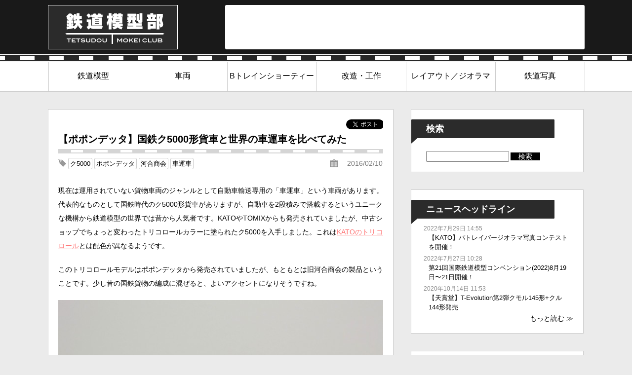

--- FILE ---
content_type: text/html; charset=UTF-8
request_url: https://railway-models.net/201602/1542/
body_size: 12595
content:
<!DOCTYPE html PUBLIC "-//W3C//DTD XHTML 1.0 Transitional//EN" "http://www.w3.org/TR/xhtml1/DTD/xhtml1-transitional.dtd">
<html xmlns="http://www.w3.org/1999/xhtml" lang="ja">
<head>
<meta http-equiv="Content-Type" content="text/html; charset=UTF-8" />

<meta http-equiv="x-dns-prefetch-control" content="on">
<link rel="dns-prefetch" href="//pagead2.googlesyndication.com">
<link rel="dns-prefetch" href="//googleads.g.doubleclick.net">
<link rel="dns-prefetch" href="//googleads4.g.doubleclick.net">
<link rel="dns-prefetch" href="//tpc.googlesyndication.com">
<link rel="dns-prefetch" href="//www.gstatic.com">

<meta http-equiv="Content-Style-Type" content="text/css" />
<meta http-equiv="Content-Script-Type" content="text/javascript" />
<meta name="keywords" content="鉄道模型,Nゲージ" />
<meta property="fb:pages" content="507438596101317" />
<meta name="twitter:site" content="@Railway_Models" />
<meta name="twitter:card" content="summary" />
<link type="text/css" rel="stylesheet" href="https://railway-models.net/wp-content/themes/railway/style.css" />
<title>  【ポポンデッタ】国鉄ク5000形貨車と世界の車運車を比べてみた - 鉄道模型部</title>
<meta property="og:title" content="  【ポポンデッタ】国鉄ク5000形貨車と世界の車運車を比べてみた - 鉄道模型部">

<meta property="og:type" content="article">

<script type="text/javascript">
var ua = navigator.userAgent.toUpperCase();
if((ua.indexOf('IPHONE') != -1 || ua.indexOf('ANDROID') != -1 && ua.indexOf('MOBILE') != -1)) {
//if(document.referrer.indexOf(location.href.split('/')[6]) == -1 && (ua.indexOf('IPHONE') != -1 || (ua.indexOf('ANDROID') != -1 && ua.indexOf('MOBILE') != -1))) {
//        if(window.confirm('スマートフォン版を表示しますか？')) {
			location.href = 'https://railway-models.net/201602/1542/amp/';
//        }
    }
</script>



<meta name="thumbnail" content="https://railway-models.net/wp-content/uploads/2016/02/DSC_3409-658x439.jpg">
<meta property="og:description" content="現在は運用されていない貨物車両のジャンルとして自動車輸送専用の「車運車」という車両があります。代表的なものとして国鉄時代のク5000形貨車がありますが、自動車を2段積みで搭載するというユニークな機構か…">
<meta name="description" content="現在は運用されていない貨物車両のジャンルとして自動車輸送専用の「車運車」という車両があります。代表的なものとして国鉄時代のク5000形貨車がありますが、自動車を2段積みで搭載するというユニークな機構か…">
<meta property="og:url" content="https://railway-models.net/201602/1542/">
<meta property="og:image" content="https://railway-models.net/wp-content/uploads/2016/02/DSC_3409.jpg">
<meta property="og:image:alt" content="【ポポンデッタ】国鉄ク5000形貨車と世界の車運車を比べてみた  ">
<meta itemprop="image" content="https://railway-models.net/wp-content/uploads/2016/02/DSC_3409.jpg">
<meta property="og:site_name" content="鉄道模型部">
<!-- ここまでOGP -->
<meta name='robots' content='max-image-preview:large' />
<script type="text/javascript">
window._wpemojiSettings = {"baseUrl":"https:\/\/s.w.org\/images\/core\/emoji\/14.0.0\/72x72\/","ext":".png","svgUrl":"https:\/\/s.w.org\/images\/core\/emoji\/14.0.0\/svg\/","svgExt":".svg","source":{"concatemoji":"https:\/\/railway-models.net\/wp-includes\/js\/wp-emoji-release.min.js?ver=6.1.9"}};
/*! This file is auto-generated */
!function(e,a,t){var n,r,o,i=a.createElement("canvas"),p=i.getContext&&i.getContext("2d");function s(e,t){var a=String.fromCharCode,e=(p.clearRect(0,0,i.width,i.height),p.fillText(a.apply(this,e),0,0),i.toDataURL());return p.clearRect(0,0,i.width,i.height),p.fillText(a.apply(this,t),0,0),e===i.toDataURL()}function c(e){var t=a.createElement("script");t.src=e,t.defer=t.type="text/javascript",a.getElementsByTagName("head")[0].appendChild(t)}for(o=Array("flag","emoji"),t.supports={everything:!0,everythingExceptFlag:!0},r=0;r<o.length;r++)t.supports[o[r]]=function(e){if(p&&p.fillText)switch(p.textBaseline="top",p.font="600 32px Arial",e){case"flag":return s([127987,65039,8205,9895,65039],[127987,65039,8203,9895,65039])?!1:!s([55356,56826,55356,56819],[55356,56826,8203,55356,56819])&&!s([55356,57332,56128,56423,56128,56418,56128,56421,56128,56430,56128,56423,56128,56447],[55356,57332,8203,56128,56423,8203,56128,56418,8203,56128,56421,8203,56128,56430,8203,56128,56423,8203,56128,56447]);case"emoji":return!s([129777,127995,8205,129778,127999],[129777,127995,8203,129778,127999])}return!1}(o[r]),t.supports.everything=t.supports.everything&&t.supports[o[r]],"flag"!==o[r]&&(t.supports.everythingExceptFlag=t.supports.everythingExceptFlag&&t.supports[o[r]]);t.supports.everythingExceptFlag=t.supports.everythingExceptFlag&&!t.supports.flag,t.DOMReady=!1,t.readyCallback=function(){t.DOMReady=!0},t.supports.everything||(n=function(){t.readyCallback()},a.addEventListener?(a.addEventListener("DOMContentLoaded",n,!1),e.addEventListener("load",n,!1)):(e.attachEvent("onload",n),a.attachEvent("onreadystatechange",function(){"complete"===a.readyState&&t.readyCallback()})),(e=t.source||{}).concatemoji?c(e.concatemoji):e.wpemoji&&e.twemoji&&(c(e.twemoji),c(e.wpemoji)))}(window,document,window._wpemojiSettings);
</script>
<style type="text/css">
img.wp-smiley,
img.emoji {
	display: inline !important;
	border: none !important;
	box-shadow: none !important;
	height: 1em !important;
	width: 1em !important;
	margin: 0 0.07em !important;
	vertical-align: -0.1em !important;
	background: none !important;
	padding: 0 !important;
}
</style>
	<link rel='stylesheet' id='sb_instagram_styles-css' href='https://railway-models.net/wp-content/plugins/instagram-feed/css/sbi-styles.min.css?ver=2.5' type='text/css' media='all' />
<link rel='stylesheet' id='wp-block-library-css' href='https://railway-models.net/wp-includes/css/dist/block-library/style.min.css?ver=6.1.9' type='text/css' media='all' />
<link rel='stylesheet' id='classic-theme-styles-css' href='https://railway-models.net/wp-includes/css/classic-themes.min.css?ver=1' type='text/css' media='all' />
<style id='global-styles-inline-css' type='text/css'>
body{--wp--preset--color--black: #000000;--wp--preset--color--cyan-bluish-gray: #abb8c3;--wp--preset--color--white: #ffffff;--wp--preset--color--pale-pink: #f78da7;--wp--preset--color--vivid-red: #cf2e2e;--wp--preset--color--luminous-vivid-orange: #ff6900;--wp--preset--color--luminous-vivid-amber: #fcb900;--wp--preset--color--light-green-cyan: #7bdcb5;--wp--preset--color--vivid-green-cyan: #00d084;--wp--preset--color--pale-cyan-blue: #8ed1fc;--wp--preset--color--vivid-cyan-blue: #0693e3;--wp--preset--color--vivid-purple: #9b51e0;--wp--preset--gradient--vivid-cyan-blue-to-vivid-purple: linear-gradient(135deg,rgba(6,147,227,1) 0%,rgb(155,81,224) 100%);--wp--preset--gradient--light-green-cyan-to-vivid-green-cyan: linear-gradient(135deg,rgb(122,220,180) 0%,rgb(0,208,130) 100%);--wp--preset--gradient--luminous-vivid-amber-to-luminous-vivid-orange: linear-gradient(135deg,rgba(252,185,0,1) 0%,rgba(255,105,0,1) 100%);--wp--preset--gradient--luminous-vivid-orange-to-vivid-red: linear-gradient(135deg,rgba(255,105,0,1) 0%,rgb(207,46,46) 100%);--wp--preset--gradient--very-light-gray-to-cyan-bluish-gray: linear-gradient(135deg,rgb(238,238,238) 0%,rgb(169,184,195) 100%);--wp--preset--gradient--cool-to-warm-spectrum: linear-gradient(135deg,rgb(74,234,220) 0%,rgb(151,120,209) 20%,rgb(207,42,186) 40%,rgb(238,44,130) 60%,rgb(251,105,98) 80%,rgb(254,248,76) 100%);--wp--preset--gradient--blush-light-purple: linear-gradient(135deg,rgb(255,206,236) 0%,rgb(152,150,240) 100%);--wp--preset--gradient--blush-bordeaux: linear-gradient(135deg,rgb(254,205,165) 0%,rgb(254,45,45) 50%,rgb(107,0,62) 100%);--wp--preset--gradient--luminous-dusk: linear-gradient(135deg,rgb(255,203,112) 0%,rgb(199,81,192) 50%,rgb(65,88,208) 100%);--wp--preset--gradient--pale-ocean: linear-gradient(135deg,rgb(255,245,203) 0%,rgb(182,227,212) 50%,rgb(51,167,181) 100%);--wp--preset--gradient--electric-grass: linear-gradient(135deg,rgb(202,248,128) 0%,rgb(113,206,126) 100%);--wp--preset--gradient--midnight: linear-gradient(135deg,rgb(2,3,129) 0%,rgb(40,116,252) 100%);--wp--preset--duotone--dark-grayscale: url('#wp-duotone-dark-grayscale');--wp--preset--duotone--grayscale: url('#wp-duotone-grayscale');--wp--preset--duotone--purple-yellow: url('#wp-duotone-purple-yellow');--wp--preset--duotone--blue-red: url('#wp-duotone-blue-red');--wp--preset--duotone--midnight: url('#wp-duotone-midnight');--wp--preset--duotone--magenta-yellow: url('#wp-duotone-magenta-yellow');--wp--preset--duotone--purple-green: url('#wp-duotone-purple-green');--wp--preset--duotone--blue-orange: url('#wp-duotone-blue-orange');--wp--preset--font-size--small: 13px;--wp--preset--font-size--medium: 20px;--wp--preset--font-size--large: 36px;--wp--preset--font-size--x-large: 42px;--wp--preset--spacing--20: 0.44rem;--wp--preset--spacing--30: 0.67rem;--wp--preset--spacing--40: 1rem;--wp--preset--spacing--50: 1.5rem;--wp--preset--spacing--60: 2.25rem;--wp--preset--spacing--70: 3.38rem;--wp--preset--spacing--80: 5.06rem;}:where(.is-layout-flex){gap: 0.5em;}body .is-layout-flow > .alignleft{float: left;margin-inline-start: 0;margin-inline-end: 2em;}body .is-layout-flow > .alignright{float: right;margin-inline-start: 2em;margin-inline-end: 0;}body .is-layout-flow > .aligncenter{margin-left: auto !important;margin-right: auto !important;}body .is-layout-constrained > .alignleft{float: left;margin-inline-start: 0;margin-inline-end: 2em;}body .is-layout-constrained > .alignright{float: right;margin-inline-start: 2em;margin-inline-end: 0;}body .is-layout-constrained > .aligncenter{margin-left: auto !important;margin-right: auto !important;}body .is-layout-constrained > :where(:not(.alignleft):not(.alignright):not(.alignfull)){max-width: var(--wp--style--global--content-size);margin-left: auto !important;margin-right: auto !important;}body .is-layout-constrained > .alignwide{max-width: var(--wp--style--global--wide-size);}body .is-layout-flex{display: flex;}body .is-layout-flex{flex-wrap: wrap;align-items: center;}body .is-layout-flex > *{margin: 0;}:where(.wp-block-columns.is-layout-flex){gap: 2em;}.has-black-color{color: var(--wp--preset--color--black) !important;}.has-cyan-bluish-gray-color{color: var(--wp--preset--color--cyan-bluish-gray) !important;}.has-white-color{color: var(--wp--preset--color--white) !important;}.has-pale-pink-color{color: var(--wp--preset--color--pale-pink) !important;}.has-vivid-red-color{color: var(--wp--preset--color--vivid-red) !important;}.has-luminous-vivid-orange-color{color: var(--wp--preset--color--luminous-vivid-orange) !important;}.has-luminous-vivid-amber-color{color: var(--wp--preset--color--luminous-vivid-amber) !important;}.has-light-green-cyan-color{color: var(--wp--preset--color--light-green-cyan) !important;}.has-vivid-green-cyan-color{color: var(--wp--preset--color--vivid-green-cyan) !important;}.has-pale-cyan-blue-color{color: var(--wp--preset--color--pale-cyan-blue) !important;}.has-vivid-cyan-blue-color{color: var(--wp--preset--color--vivid-cyan-blue) !important;}.has-vivid-purple-color{color: var(--wp--preset--color--vivid-purple) !important;}.has-black-background-color{background-color: var(--wp--preset--color--black) !important;}.has-cyan-bluish-gray-background-color{background-color: var(--wp--preset--color--cyan-bluish-gray) !important;}.has-white-background-color{background-color: var(--wp--preset--color--white) !important;}.has-pale-pink-background-color{background-color: var(--wp--preset--color--pale-pink) !important;}.has-vivid-red-background-color{background-color: var(--wp--preset--color--vivid-red) !important;}.has-luminous-vivid-orange-background-color{background-color: var(--wp--preset--color--luminous-vivid-orange) !important;}.has-luminous-vivid-amber-background-color{background-color: var(--wp--preset--color--luminous-vivid-amber) !important;}.has-light-green-cyan-background-color{background-color: var(--wp--preset--color--light-green-cyan) !important;}.has-vivid-green-cyan-background-color{background-color: var(--wp--preset--color--vivid-green-cyan) !important;}.has-pale-cyan-blue-background-color{background-color: var(--wp--preset--color--pale-cyan-blue) !important;}.has-vivid-cyan-blue-background-color{background-color: var(--wp--preset--color--vivid-cyan-blue) !important;}.has-vivid-purple-background-color{background-color: var(--wp--preset--color--vivid-purple) !important;}.has-black-border-color{border-color: var(--wp--preset--color--black) !important;}.has-cyan-bluish-gray-border-color{border-color: var(--wp--preset--color--cyan-bluish-gray) !important;}.has-white-border-color{border-color: var(--wp--preset--color--white) !important;}.has-pale-pink-border-color{border-color: var(--wp--preset--color--pale-pink) !important;}.has-vivid-red-border-color{border-color: var(--wp--preset--color--vivid-red) !important;}.has-luminous-vivid-orange-border-color{border-color: var(--wp--preset--color--luminous-vivid-orange) !important;}.has-luminous-vivid-amber-border-color{border-color: var(--wp--preset--color--luminous-vivid-amber) !important;}.has-light-green-cyan-border-color{border-color: var(--wp--preset--color--light-green-cyan) !important;}.has-vivid-green-cyan-border-color{border-color: var(--wp--preset--color--vivid-green-cyan) !important;}.has-pale-cyan-blue-border-color{border-color: var(--wp--preset--color--pale-cyan-blue) !important;}.has-vivid-cyan-blue-border-color{border-color: var(--wp--preset--color--vivid-cyan-blue) !important;}.has-vivid-purple-border-color{border-color: var(--wp--preset--color--vivid-purple) !important;}.has-vivid-cyan-blue-to-vivid-purple-gradient-background{background: var(--wp--preset--gradient--vivid-cyan-blue-to-vivid-purple) !important;}.has-light-green-cyan-to-vivid-green-cyan-gradient-background{background: var(--wp--preset--gradient--light-green-cyan-to-vivid-green-cyan) !important;}.has-luminous-vivid-amber-to-luminous-vivid-orange-gradient-background{background: var(--wp--preset--gradient--luminous-vivid-amber-to-luminous-vivid-orange) !important;}.has-luminous-vivid-orange-to-vivid-red-gradient-background{background: var(--wp--preset--gradient--luminous-vivid-orange-to-vivid-red) !important;}.has-very-light-gray-to-cyan-bluish-gray-gradient-background{background: var(--wp--preset--gradient--very-light-gray-to-cyan-bluish-gray) !important;}.has-cool-to-warm-spectrum-gradient-background{background: var(--wp--preset--gradient--cool-to-warm-spectrum) !important;}.has-blush-light-purple-gradient-background{background: var(--wp--preset--gradient--blush-light-purple) !important;}.has-blush-bordeaux-gradient-background{background: var(--wp--preset--gradient--blush-bordeaux) !important;}.has-luminous-dusk-gradient-background{background: var(--wp--preset--gradient--luminous-dusk) !important;}.has-pale-ocean-gradient-background{background: var(--wp--preset--gradient--pale-ocean) !important;}.has-electric-grass-gradient-background{background: var(--wp--preset--gradient--electric-grass) !important;}.has-midnight-gradient-background{background: var(--wp--preset--gradient--midnight) !important;}.has-small-font-size{font-size: var(--wp--preset--font-size--small) !important;}.has-medium-font-size{font-size: var(--wp--preset--font-size--medium) !important;}.has-large-font-size{font-size: var(--wp--preset--font-size--large) !important;}.has-x-large-font-size{font-size: var(--wp--preset--font-size--x-large) !important;}
.wp-block-navigation a:where(:not(.wp-element-button)){color: inherit;}
:where(.wp-block-columns.is-layout-flex){gap: 2em;}
.wp-block-pullquote{font-size: 1.5em;line-height: 1.6;}
</style>
<link rel='stylesheet' id='wordpress-popular-posts-css-css' href='https://railway-models.net/wp-content/plugins/wordpress-popular-posts/assets/css/wpp.css?ver=5.2.4' type='text/css' media='all' />
<link rel='stylesheet' id='amazonjs-css' href='https://railway-models.net/wp-content/plugins/amazonjs/css/amazonjs-force.css?ver=0.10' type='text/css' media='all' />
<script type='application/json' id='wpp-json'>
{"sampling_active":0,"sampling_rate":100,"ajax_url":"https:\/\/railway-models.net\/wp-json\/wordpress-popular-posts\/v1\/popular-posts","ID":1542,"token":"4025694270","lang":0,"debug":0}
</script>
<script type='text/javascript' src='https://railway-models.net/wp-content/plugins/wordpress-popular-posts/assets/js/wpp.min.js?ver=5.2.4' id='wpp-js-js'></script>
<link rel="https://api.w.org/" href="https://railway-models.net/wp-json/" /><link rel="alternate" type="application/json" href="https://railway-models.net/wp-json/wp/v2/posts/1542" /><link rel="EditURI" type="application/rsd+xml" title="RSD" href="https://railway-models.net/xmlrpc.php?rsd" />
<link rel="wlwmanifest" type="application/wlwmanifest+xml" href="https://railway-models.net/wp-includes/wlwmanifest.xml" />
<meta name="generator" content="WordPress 6.1.9" />
<link rel="canonical" href="https://railway-models.net/201602/1542/" />
<link rel='shortlink' href='https://railway-models.net/?p=1542' />
<link rel="alternate" type="application/json+oembed" href="https://railway-models.net/wp-json/oembed/1.0/embed?url=https%3A%2F%2Frailway-models.net%2F201602%2F1542%2F" />
<link rel="alternate" type="text/xml+oembed" href="https://railway-models.net/wp-json/oembed/1.0/embed?url=https%3A%2F%2Frailway-models.net%2F201602%2F1542%2F&#038;format=xml" />
<link rel="amphtml" href="https://railway-models.net/201602/1542/amp/"><script src="//ajax.googleapis.com/ajax/libs/jquery/1.11.0/jquery.min.js"></script>
<script>
jQuery(function($) {
    $('.size-large img').attr('itemprop', 'image');
});
</script>
<script async src="//pagead2.googlesyndication.com/pagead/js/adsbygoogle.js"></script>
<!-- Facebook Pixel Code -->
<script>
!function(f,b,e,v,n,t,s){if(f.fbq)return;n=f.fbq=function(){n.callMethod?
n.callMethod.apply(n,arguments):n.queue.push(arguments)};if(!f._fbq)f._fbq=n;
n.push=n;n.loaded=!0;n.version='2.0';n.queue=[];t=b.createElement(e);t.async=!0;
t.src=v;s=b.getElementsByTagName(e)[0];s.parentNode.insertBefore(t,s)}(window,
document,'script','//connect.facebook.net/en_US/fbevents.js');

fbq('init', '1057980854253192');
fbq('track', "PageView");</script>
<noscript><img height="1" width="1" style="display:none"
src="https://www.facebook.com/tr?id=1057980854253192&ev=PageView&noscript=1"
/></noscript>
<!-- End Facebook Pixel Code -->
  <script type="application/ld+json">
{
	"@context": "http://schema.org",
	"@type": "NewsArticle",
	"mainEntityOfPage":{
		"@type":"WebPage",
		"@id":"https://railway-models.net/201602/1542/"
	},
	"headline":"【ポポンデッタ】国鉄ク5000形貨車と世界の車運車を比べてみた",
	"image": [
		"https://railway-models.net/wp-content/uploads/2016/02/DSC_3409.jpg"
	],
	"datePublished": "2016-02-10T00:27:19+09:00",
	"dateModified": "2016-02-10T11:29:13+09:00",
	"author": {
		"@type": "Person",
		"name": "部員I"
	},
	"publisher": {
		"@type": "Organization", 
		"name": "鉄道模型部＠雷模型",
		"logo": {
			"@type": "ImageObject",
			"url": "https://railway-models.net/wp-content/themes/railway/images/logo.png"
		}
	},
	"description": "現在は運用されていない貨物車両のジャンルとして自動車輸送専用の「車運車」という車両があります。代表的なものとして国鉄時代のク5000形貨車がありますが、自動車を2段積みで搭載するというユニークな機構から鉄道模型の世界では昔から人気者です。KATOやTOMIXか [&hellip;]"
}
</script>
</head>

<body>

<!-- Google tag (gtag.js) -->
<script async src="https://www.googletagmanager.com/gtag/js?id=G-ZEY860PNHX"></script>
<script>
  window.dataLayer = window.dataLayer || [];
  function gtag(){dataLayer.push(arguments);}
  gtag('js', new Date());

  gtag('config', 'G-ZEY860PNHX');
</script>
<div id="fb-root"></div>
<script>(function(d, s, id) {
  var js, fjs = d.getElementsByTagName(s)[0];
  if (d.getElementById(id)) return;
  js = d.createElement(s); js.id = id;
  js.src = "//connect.facebook.net/ja_JP/sdk.js#xfbml=1&version=v2.5&appId=218170731539842";
  fjs.parentNode.insertBefore(js, fjs);
}(document, 'script', 'facebook-jssdk'));</script>
<div id="wrapper">

<!-- header start -->
	<div id="header">
		<div class="inner">
			<div class="clearfix">
				<div id="siteid">
					<a href="https://railway-models.net/"><img src="https://railway-models.net/wp-content/themes/railway/images/logo.png" alt="鉄道模型部" width="263" height="90" /></a><div itemprop="headline" style="display:none;">【ポポンデッタ】国鉄ク5000形貨車と世界の車運車を比べてみた | 鉄道模型部 - 鉄道模型メディア「てつもぶ」</div>
				</div>
				<div id="search">
					<!--form  action="https://railway-models.net/" role="search" method="get" class="clearfix">
	<input type="text" name="s" id="s" value="" class="searchText"><input type="image" alt="検索" src="https://railway-models.net/wp-content/themes/railway/images/searchBt.png" class="searchBt">
</form-->

<!-- てつもぶ -->
<ins class="adsbygoogle"
     style="display:inline-block;width:728px;height:90px"
     data-ad-client="ca-pub-5978808624451605"
     data-ad-slot="5810670097"></ins>
<script>
(adsbygoogle = window.adsbygoogle || []).push({});
</script>				</div>

			</div>
		</div>
	</div>
<!-- header end -->

<!-- gnavi start -->
	<div id="gnavi">
		<div class="inner">
			<div class="menu-nav-container"><ul id="menu-nav" class="menu"><li id="menu-item-176" class="menu-item menu-item-type-taxonomy menu-item-object-category current-post-ancestor current-menu-parent current-post-parent menu-item-176"><a href="https://railway-models.net/category/rm/">鉄道模型</a></li>
<li id="menu-item-175" class="menu-item menu-item-type-taxonomy menu-item-object-category current-post-ancestor current-menu-parent current-post-parent menu-item-175"><a href="https://railway-models.net/category/rm/train_car/">車両</a></li>
<li id="menu-item-172" class="menu-item menu-item-type-taxonomy menu-item-object-category menu-item-172"><a href="https://railway-models.net/category/rm/b_train/">Bトレインショーティー</a></li>
<li id="menu-item-174" class="menu-item menu-item-type-taxonomy menu-item-object-category menu-item-174"><a href="https://railway-models.net/category/rm/kaizo_kosaku/">改造・工作</a></li>
<li id="menu-item-173" class="menu-item menu-item-type-taxonomy menu-item-object-category menu-item-173"><a href="https://railway-models.net/category/rm/layout_diorama/">レイアウト／ジオラマ</a></li>
<li id="menu-item-170" class="menu-item menu-item-type-taxonomy menu-item-object-category menu-item-170"><a href="https://railway-models.net/category/rw_photo/">鉄道写真</a></li>
</ul></div>		</div>
	</div>
<!-- gnavi end -->

<!-- mainpic start -->
		<!--div id="titpic">
		<div class="txtarea">
						<h1>車両</h1>
		</div>
	</div-->
	<!-- mainpic end -->
<div class="breadcrumbs" typeof="BreadcrumbList" vocab="https://schema.org/">
    <!-- Breadcrumb NavXT 7.2.0 -->
<span property="itemListElement" typeof="ListItem"><a property="item" typeof="WebPage" title="鉄道模型部へ移動する" href="https://railway-models.net" class="home" ><span property="name">鉄道模型部</span></a><meta property="position" content="1"></span> &gt; <span property="itemListElement" typeof="ListItem"><a property="item" typeof="WebPage" title="Go to the 鉄道模型 カテゴリー archives." href="https://railway-models.net/category/rm/" class="taxonomy category" ><span property="name">鉄道模型</span></a><meta property="position" content="2"></span> &gt; <span property="itemListElement" typeof="ListItem"><a property="item" typeof="WebPage" title="Go to the 車両 カテゴリー archives." href="https://railway-models.net/category/rm/train_car/" class="taxonomy category" ><span property="name">車両</span></a><meta property="position" content="3"></span> &gt; <span property="itemListElement" typeof="ListItem"><span property="name" class="post post-post current-item">【ポポンデッタ】国鉄ク5000形貨車と世界の車運車を比べてみた</span><meta property="url" content="https://railway-models.net/201602/1542/"><meta property="position" content="4"></span></div>

<!-- contants start -->
	<div id="container">
		<div class="inBox clearfix">
			<div class="lbox">
								<div class="sombox2 clearfix">
										<div class="storybox">
						<div class="sns">
						<div class="twitter">
							<a href="http://twitter.com/share" class="twitter-share-button" data-url="https://railway-models.net/201602/1542/" data-text="【ポポンデッタ】国鉄ク5000形貨車と世界の車運車を比べてみた | 鉄道模型部" data-count="none" data-lang="ja">Tweet</a><script type="text/javascript" src="https://platform.twitter.com/widgets.js"></script>
						</div>
						<div class ="facebook">
							<iframe src="//www.facebook.com/v2.0/plugins/like.php?href=https://railway-models.net/201602/1542/&layout=button_count&show_faces=false&width=450&action=like&colorscheme=light&height=80" scrolling="no" frameborder="0" allowTransparency="true"></iframe>
						</div>
						</div>

						<h2 itemprop="headline">【ポポンデッタ】国鉄ク5000形貨車と世界の車運車を比べてみた</h2>
						<ul class="conbox">
							<li class="dstyle02"><a href="https://railway-models.net/tag/%e3%82%af5000/" rel="tag">ク5000</a> <a href="https://railway-models.net/tag/%e3%83%9d%e3%83%9d%e3%83%b3%e3%83%87%e3%83%83%e3%82%bf/" rel="tag">ポポンデッタ</a> <a href="https://railway-models.net/tag/%e6%b2%b3%e5%90%88%e5%95%86%e4%bc%9a/" rel="tag">河合商会</a> <a href="https://railway-models.net/tag/%e8%bb%8a%e9%81%8b%e8%bb%8a/" rel="tag">車運車</a></li>
							<li itemprop="datePublished" content="2016-02-10" class="dstyle01">2016/02/10</li>
						</ul>
						<div id="maincont" itemprop="articleBody">
						<p>現在は運用されていない貨物車両のジャンルとして自動車輸送専用の「車運車」という車両があります。代表的なものとして国鉄時代のク5000形貨車がありますが、自動車を2段積みで搭載するというユニークな機構から鉄道模型の世界では昔から人気者です。KATOやTOMIXからも発売されていましたが、中古ショップでちょっと変わったトリコロールカラーに塗られたク5000を入手しました。これは<a href="http://www.katomodels.com/product/nmi/ku5000.shtml">KATOのトリコロール</a>とは配色が異なるようです。</p>
<p>このトリコロールモデルはポポンデッタから発売されていましたが、もともとは旧河合商会の製品ということです。少し昔の国鉄貨物の編成に混ぜると、よいアクセントになりそうですね。</p>
<div id="attachment_1543" style="width: 668px" class="wp-caption alignnone"><a href="https://railway-models.net/wp-content/uploads/2016/02/DSC_3409.jpg"><img aria-describedby="caption-attachment-1543" decoding="async" class="wp-image-1543 size-large" src="https://railway-models.net/wp-content/uploads/2016/02/DSC_3409-658x439.jpg" alt="ポポンデッタ（旧河合商会）のク5000。トリコロールカラーに塗り分けられています。" width="658" height="439" srcset="https://railway-models.net/wp-content/uploads/2016/02/DSC_3409-658x439.jpg 658w, https://railway-models.net/wp-content/uploads/2016/02/DSC_3409-350x233.jpg 350w" sizes="(max-width: 658px) 100vw, 658px" /></a><p id="caption-attachment-1543" class="wp-caption-text">ポポンデッタ（旧河合商会）のク5000。トリコロールカラーに塗り分けられています。</p></div>
<div id="attachment_1544" style="width: 668px" class="wp-caption alignnone"><a href="https://railway-models.net/wp-content/uploads/2016/02/DSC_3410.jpg"><img aria-describedby="caption-attachment-1544" decoding="async" loading="lazy" class="wp-image-1544 size-large" src="https://railway-models.net/wp-content/uploads/2016/02/DSC_3410-658x439.jpg" alt="ク5000は2両セットで販売されていました。なかなか派手で車両がなくても存在感があります。" width="658" height="439" srcset="https://railway-models.net/wp-content/uploads/2016/02/DSC_3410-658x439.jpg 658w, https://railway-models.net/wp-content/uploads/2016/02/DSC_3410-350x233.jpg 350w" sizes="(max-width: 658px) 100vw, 658px" /></a><p id="caption-attachment-1544" class="wp-caption-text">ク5000は2両セットで販売されていました。なかなか派手で車両がなくても存在感があります。</p></div>
<p>いつもだとこれで紹介を終えるのですが、たまたま中古ショップで変わった車運車を見つけたので、こちらも一緒に紹介したいと思います。まずは、ドイツの名門鉄道模型メーカーFleischmann（フライシュマン）の2階建車運車（型番：piccolo 8285）です。外国型は詳しくないのですが、DB（旧西ドイツ国鉄）で利用されていた車運車のようです。自動車が4種類、8台も付属するのでなかなかお得ですね。自動車レーンに車がピッタリ塡まる構造になっているので荷崩れが起こりにくく、模型としてもよい出来です。</p>
<div id="attachment_1545" style="width: 668px" class="wp-caption alignnone"><a href="https://railway-models.net/wp-content/uploads/2016/02/DSC_3411.jpg"><img aria-describedby="caption-attachment-1545" decoding="async" loading="lazy" class="wp-image-1545 size-large" src="https://railway-models.net/wp-content/uploads/2016/02/DSC_3411-658x439.jpg" alt="Fleischmannの2階建車運車。車両の両端部分に傾斜があるのが特徴的です。" width="658" height="439" srcset="https://railway-models.net/wp-content/uploads/2016/02/DSC_3411-658x439.jpg 658w, https://railway-models.net/wp-content/uploads/2016/02/DSC_3411-350x233.jpg 350w" sizes="(max-width: 658px) 100vw, 658px" /></a><p id="caption-attachment-1545" class="wp-caption-text">Fleischmannの2階建車運車。車両の両端部分に傾斜があるのが特徴的です。</p></div>
<div id="attachment_1547" style="width: 668px" class="wp-caption alignnone"><a href="https://railway-models.net/wp-content/uploads/2016/02/DSC_3413.jpg"><img aria-describedby="caption-attachment-1547" decoding="async" loading="lazy" class="wp-image-1547 size-large" src="https://railway-models.net/wp-content/uploads/2016/02/DSC_3413-658x439.jpg" alt="乗っている自動車はドイツ車が多いですね（当たり前）。左からアウディ100、ポルシェ911、フォード・カプリ、フォルクスワーゲン・タイプ4（VW 411）です。" width="658" height="439" srcset="https://railway-models.net/wp-content/uploads/2016/02/DSC_3413-658x439.jpg 658w, https://railway-models.net/wp-content/uploads/2016/02/DSC_3413-350x233.jpg 350w" sizes="(max-width: 658px) 100vw, 658px" /></a><p id="caption-attachment-1547" class="wp-caption-text">乗っている自動車はドイツ車が多いですね（当たり前）。左からアウディ100、ポルシェ911、フォード・カプリ、フォルクスワーゲン・タイプ4（VW 411）です。</p></div>
<div id="attachment_1548" style="width: 668px" class="wp-caption alignnone"><a href="https://railway-models.net/wp-content/uploads/2016/02/DSC_3414.jpg"><img aria-describedby="caption-attachment-1548" decoding="async" loading="lazy" class="wp-image-1548 size-large" src="https://railway-models.net/wp-content/uploads/2016/02/DSC_3414-658x439.jpg" alt="車の裏側に車種が刻印してあるのがドイツっぽい几帳面さを感じさせます（笑）。" width="658" height="439" srcset="https://railway-models.net/wp-content/uploads/2016/02/DSC_3414-658x439.jpg 658w, https://railway-models.net/wp-content/uploads/2016/02/DSC_3414-350x233.jpg 350w" sizes="(max-width: 658px) 100vw, 658px" /></a><p id="caption-attachment-1548" class="wp-caption-text">車の裏側に車種が刻印してあるのがドイツっぽい几帳面さを感じさせます（笑）。</p></div>
<p>外国型の車運車というのはなかなか新鮮ですね。ただ、外国といってもドイツ以外にも車運車はあります。自動車大国アメリカの車運車はどんな感じでしょうか、こちらはArnoldo（アーノルト）から米国市場向けにカートレーラートレインとして発売されていました（型番：0409T）。ちなみにArnoldoはドイツの老舗鉄道模型メーカーで、業界標準のアーノルドカプラーの開発元としても知られています。</p>
<p>では、アメリカの車運車はこんな感じです！</p>
<div id="attachment_1549" style="width: 668px" class="wp-caption alignnone"><a href="https://railway-models.net/wp-content/uploads/2016/02/DSC_3419.jpg"><img aria-describedby="caption-attachment-1549" decoding="async" loading="lazy" class="wp-image-1549 size-large" src="https://railway-models.net/wp-content/uploads/2016/02/DSC_3419-658x439.jpg" alt="Arnoldoは米国では「ラピード」（Rapido）というブランド名で展開されていました。3段積みの車運車迫力あります。" width="658" height="439" srcset="https://railway-models.net/wp-content/uploads/2016/02/DSC_3419-658x439.jpg 658w, https://railway-models.net/wp-content/uploads/2016/02/DSC_3419-350x233.jpg 350w" sizes="(max-width: 658px) 100vw, 658px" /></a><p id="caption-attachment-1549" class="wp-caption-text">Arnoldoは米国では「ラピード」（Rapido）というブランド名で展開されていました。3段積みの車運車迫力あります。</p></div>
<p>まさかの3段積み（笑）。建築限界が厳しくないアメリカならではといった車両です。</p>
<div id="attachment_1550" style="width: 668px" class="wp-caption alignnone"><a href="https://railway-models.net/wp-content/uploads/2016/02/DSC_3420.jpg"><img aria-describedby="caption-attachment-1550" decoding="async" loading="lazy" class="wp-image-1550 size-large" src="https://railway-models.net/wp-content/uploads/2016/02/DSC_3420-658x422.jpg" alt="付属するアメ車の造形はかなり「ユルい」です。でもそれが味になっていて気にはならないのが不思議です。" width="658" height="422" srcset="https://railway-models.net/wp-content/uploads/2016/02/DSC_3420-658x422.jpg 658w, https://railway-models.net/wp-content/uploads/2016/02/DSC_3420-350x224.jpg 350w" sizes="(max-width: 658px) 100vw, 658px" /></a><p id="caption-attachment-1550" class="wp-caption-text">付属するアメ車の造形はかなり「ユルい」です。でもそれが味になっていて気にはならないのが不思議です。</p></div>
<div id="attachment_1551" style="width: 668px" class="wp-caption alignnone"><a href="https://railway-models.net/wp-content/uploads/2016/02/DSC_3421.jpg"><img aria-describedby="caption-attachment-1551" decoding="async" loading="lazy" class="wp-image-1551 size-large" src="https://railway-models.net/wp-content/uploads/2016/02/DSC_3421-658x439.jpg" alt="国鉄ク5000と並べてみました。その大きさの違いに驚きです。" width="658" height="439" srcset="https://railway-models.net/wp-content/uploads/2016/02/DSC_3421-658x439.jpg 658w, https://railway-models.net/wp-content/uploads/2016/02/DSC_3421-350x233.jpg 350w" sizes="(max-width: 658px) 100vw, 658px" /></a><p id="caption-attachment-1551" class="wp-caption-text">国鉄ク5000と並べてみました。その大きさの違いに驚きです。</p></div>
<p>日、欧、米それぞれの車運車を比べてみました。鉄道車両にもお国柄というのが現れるようで、なかなか興味深いです。ちなみに現在では一部の車種はコンテナ積みにしてコキで輸送するという方法もあるようです。それでは、また。</p>
<div data-role="amazonjs" data-asin="B004GGCG38" data-locale="JP" data-tmpl="" data-img-size="" class="asin_B004GGCG38_JP_ amazonjs_item"><div class="amazonjs_indicator"><span class="amazonjs_indicator_img"></span><a class="amazonjs_indicator_title" href="#">Nゲージ KP-290C ク5000 スタンダード塗装 2両セット</a><span class="amazonjs_indicator_footer"></span></div></div>
<p>&nbsp;</p>
						<br />
						カテゴリ：[<span class="Category">車両 </span>]<br />
						著者：<span><cite>鉄道模型部</cite> 編集部</span>
						</div>
<div id="storyboxEnd"></div>

						<div class="sns2">
						<div class="twitter">
							<a href="http://twitter.com/share" class="twitter-share-button" data-url="https://railway-models.net/201602/1542/" data-text="【ポポンデッタ】国鉄ク5000形貨車と世界の車運車を比べてみた | 鉄道模型部" data-count="none" data-lang="ja">Tweet</a>
						</div>
						<div class ="facebook">
							<iframe src="//www.facebook.com/v2.0/plugins/like.php?href=https://railway-models.net/201602/1542/&layout=button_count&show_faces=false&width=450&action=like&colorscheme=light&height=80" scrolling="no" frameborder="0" allowTransparency="true"></iframe>
						</div>
						</div>

						<ul class="conbox">
							<li class="dstyle02"><a href="https://railway-models.net/tag/%e3%82%af5000/" rel="tag">ク5000</a> <a href="https://railway-models.net/tag/%e3%83%9d%e3%83%9d%e3%83%b3%e3%83%87%e3%83%83%e3%82%bf/" rel="tag">ポポンデッタ</a> <a href="https://railway-models.net/tag/%e6%b2%b3%e5%90%88%e5%95%86%e4%bc%9a/" rel="tag">河合商会</a> <a href="https://railway-models.net/tag/%e8%bb%8a%e9%81%8b%e8%bb%8a/" rel="tag">車運車</a></li>
							<li class="dstyle01">2016/02/10</li>
						</ul>

					</div>
					
				</div>
				

				<div class="linkbox clearfix">

				<ul id="linkboxNavigation">
				  <li id="linkboxPrev">
				    以前の記事
				    <div>
				    <a href="https://railway-models.net/201602/1536/" rel="prev"><div class='prev_entry-thumb'><img width="100" height="100" itemprop="image" src="https://railway-models.net/wp-content/uploads/2016/02/DSC_3404-100x100.jpg" class="attachment-100x100 size-100x100 wp-post-image" alt="" decoding="async" loading="lazy" itemprop="image" srcset="https://railway-models.net/wp-content/uploads/2016/02/DSC_3404-100x100.jpg 100w, https://railway-models.net/wp-content/uploads/2016/02/DSC_3404-150x150.jpg 150w, https://railway-models.net/wp-content/uploads/2016/02/DSC_3404-208x208.jpg 208w, https://railway-models.net/wp-content/uploads/2016/02/DSC_3404-350x350.jpg 350w" sizes="(max-width: 100px) 100vw, 100px" /></div>【鉄コレ】郵便・荷物電車のクモユニ143-1とクモユニ147-1が入線</a>				    </div>
				  </li>
				  <li id="linkboxNext">
				    新しい記事
				    <div>
				    <a href="https://railway-models.net/201602/1568/" rel="next"><div class='next_entry-thumb'><img width="100" height="100" itemprop="image" src="https://railway-models.net/wp-content/uploads/2016/02/DSC_8248-100x100.jpg" class="attachment-100x100 size-100x100 wp-post-image" alt="" decoding="async" loading="lazy" itemprop="image" srcset="https://railway-models.net/wp-content/uploads/2016/02/DSC_8248-100x100.jpg 100w, https://railway-models.net/wp-content/uploads/2016/02/DSC_8248-150x150.jpg 150w, https://railway-models.net/wp-content/uploads/2016/02/DSC_8248-208x208.jpg 208w, https://railway-models.net/wp-content/uploads/2016/02/DSC_8248-350x350.jpg 350w" sizes="(max-width: 100px) 100vw, 100px" /></div>【銚子電鉄】おつかれさまデハ1001イベントが開催！</a>				    </div>
				  </li>
				</ul>
					
				</div>

			
			<div class="linkbox clearfix">
				<div id="related-entries">
					<h3>こんな記事もオススメです</h3>

				<!--script async src="//pagead2.googlesyndication.com/pagead/js/adsbygoogle.js"></script-->
				<ins class="adsbygoogle"
					style="display:block"
					data-ad-format="autorelaxed"
					data-ad-client="ca-pub-5978808624451605"
				data-ad-slot="3446298993"></ins>
				<script>
					(adsbygoogle = window.adsbygoogle || []).push({});
				</script>

				</div>
			</div>

<div style="padding-left:20px;height:250px;margin-top:20px;">
<div style="margin-right:20px;float:left;">

<center>
					
										
					<!-- RM03 -->
					<ins class="adsbygoogle"
						style="display:inline-block;width:300px;height:250px"
						data-ad-client="ca-pub-5978808624451605"
					data-ad-slot="8884806090"></ins>
					<script>
						(adsbygoogle = window.adsbygoogle || []).push({});
					</script>
　　

<!-- RM03 -->
<ins class="adsbygoogle"
     style="display:inline-block;width:300px;height:250px"
     data-ad-client="ca-pub-5978808624451605"
     data-ad-slot="8884806090"></ins>
<script>
(adsbygoogle = window.adsbygoogle || []).push({});
</script>
</center>


</div>
</div>

			</div>
			<div class="rbox">
							<div class="rbox">

				<!--div class="sbox" style="text-align:center;"-->
				<!--/div-->
	<div class="sbox">
		<h2>検索</h2>
		<div class="sidenews">
			<form action="/記事検索/" method=get>
				<input type="text" class="stext" name="q" value="">
				<input type="submit" class="ssubmit" value="検索">
			</form>
		</div>
	</div>
		
	
				<div class="sbox">
					<h2>ニュースヘッドライン</h2>
					<div class="sidenews">

<ul>
<li><span class="sidenews_date">2022年7月29日 14:55</span><div class="sidenews_in"><a href="https://railway-models.net/202207/2837/">【KATO】パトレイバージオラマ写真コンテストを開催！</a></div></li>
<li><span class="sidenews_date">2022年7月27日 10:28</span><div class="sidenews_in"><a href="https://railway-models.net/202207/2829/">第21回国際鉄道模型コンベンション(2022)8月19日〜21日開催！</a></div></li>
<li><span class="sidenews_date">2020年10月14日 11:53</span><div class="sidenews_in"><a href="https://railway-models.net/202010/2749/">【天賞堂】T-Evolution第2弾クモル145形+クル144形発売</a></div></li>
</ul>
					</div>
<div class="side_more"><a href="/category/news/">もっと読む</a> &#8811;</div>
				</div>

				<div class="sbox">
					<h2>特集記事</h2>
					<div class="sidenews">

<ul>
<li><span class="sidenews_date">2020年6月30日 16:39</span><div class="sidenews_in"><a href="https://railway-models.net/202006/2712/">マニアックな車両がいっぱい！鉄道コレクション「鉄コレ」の秘密に迫る</a></div></li>
<li><span class="sidenews_date">2020年6月21日 19:15</span><div class="sidenews_in"><a href="https://railway-models.net/202006/2690/">国内最大級のイベント“国際鉄道模型コンベンション(JAM)”とは</a></div></li>
<li><span class="sidenews_date">2019年3月7日 17:11</span><div class="sidenews_in"><a href="https://railway-models.net/201903/2513/">KATOとTOMIXのレールを繋ぐ！【Nゲージ】</a></div></li>
</ul>
					</div>
<div class="side_more"><a href="/category/special/">もっと読む</a> &#8811;</div>
				</div>


				<div class="sbox">
					<h2>人気ランキング</h2>
					<div class="sidenews">



<!-- WordPress Popular Posts -->

<ol id=ranking>
<li><a href="https://railway-models.net/201907/2650/" target="_self"><img src="https://railway-models.net/wp-content/uploads/wordpress-popular-posts/2650-featured-40x40.png" width="40" height="40" alt="鉄道コレクション 小田急電鉄4000形冷房改造車 4両セット" class="wpp-thumbnail wpp_featured wpp_cached_thumb" loading="lazy" /></a> <a href="https://railway-models.net/201907/2650/" class="wpp-post-title" target="_self">【鉄コレ】小田急4000形(初代)冷房改造車が入線！</a> <span class="wpp-meta post-stats"><span class="wpp-views">3件のビュー</span></span></li>
<li><a href="https://railway-models.net/201608/1921/" target="_self"><img src="https://railway-models.net/wp-content/uploads/wordpress-popular-posts/1921-featured-40x40.png" width="40" height="40" alt="" class="wpp-thumbnail wpp_featured wpp_cached_thumb" loading="lazy" /></a> <a href="https://railway-models.net/201608/1921/" class="wpp-post-title" target="_self">Nゲージジオラマ作成！4/6「バラストを撒いて地面を作ろう」</a> <span class="wpp-meta post-stats"><span class="wpp-views">3件のビュー</span></span></li>
<li><a href="https://railway-models.net/201505/98/" target="_self"><img src="https://railway-models.net/wp-content/uploads/wordpress-popular-posts/98-featured-40x40.jpg" width="40" height="40" alt="" class="wpp-thumbnail wpp_featured wpp_cached_thumb" loading="lazy" /></a> <a href="https://railway-models.net/201505/98/" class="wpp-post-title" target="_self">KATO 横浜線205系シングルアームパンタグラフ</a> <span class="wpp-meta post-stats"><span class="wpp-views">2件のビュー</span></span></li>

</ol>

					</div>
				</div>

				<div class="sboxw">
<a class="twitter-timeline" href="https://twitter.com/Railway_Models" data-widget-id="666899974752374784">@Railway_Modelsさんのツイート</a> <script>!function(d,s,id){var js,fjs=d.getElementsByTagName(s)[0],p=/^http:/.test(d.location)?'http':'https';if(!d.getElementById(id)){js=d.createElement(s);js.id=id;js.src=p+"://platform.twitter.com/widgets.js";fjs.parentNode.insertBefore(js,fjs);}}(document,"script","twitter-wjs");</script>
				</div>
				<div class="sboxw">
<div class="fb-page" data-href="https://www.facebook.com/railwaymodelsnet" data-width="348" data-height="270" data-small-header="false" data-adapt-container-width="true" data-hide-cover="false" data-show-facepile="true" data-show-posts="false"><div class="fb-xfbml-parse-ignore"><blockquote cite="https://www.facebook.com/railwaymodelsnet"><a href="https://www.facebook.com/railwaymodelsnet">鉄道模型部</a></blockquote></div></div>

				</div>
				<div class="sbox" style="text-align:center;">
<!-- RM_001 1-->
<!--/201602/1542/--><ins class="adsbygoogle"
     style="display:inline-block;width:300px;height:600px"
     data-ad-client="ca-pub-5978808624451605"
     data-ad-slot="2164168899"></ins>
<script>
(adsbygoogle = window.adsbygoogle || []).push({});
</script>
				</div>
			</div>			</div>
		</div>
	</div>
<!-- contants end -->



<!-- footer start -->
	<div id="foott">
		<div class="footert">
<table><tr><td><b>カテゴリ</b></td>
			<td>　…　
			<a href="/category/rm/">鉄道模型</a> | 
			<a href="/category/rm/train_car/">車両</a> | 
			<a href="/category/rm/b_train/">Bトレインショーティー</a> | 
			<a href="/category/rm/kaizo_kosaku/">改造・工作</a> | 
			<a href="/category/rm/layout_diorama/">レイアウト／ジオラマ</a> | 
			<a href="/category/rm/kaizo_kosaku/">改造・工作</a> | 
			<a href="/category/rm/category/rw_photo/">鉄道写真</a> | 
			<a href="/category/news/">ニュース</a> | 
			<a href="/category/special/">特集記事</a></td>
</tr><tr><td><b>SNS</b></td>
			<td>　…　
			<a href="https://twitter.com/railway_models" target="blank">Twitter</a> | 
			<a href="https://www.facebook.com/railwaymodelsnet/" target="blank">Facebook</a> | 
			<a href="https://www.instagram.com/railway_models/" target="blank">Instagram</a></td>
</tr><tr><td><b>鉄道模型部へのご連絡</b></td>
			<td>　…　
			<a href="/contact/">広告掲載に関するお問合せ</a> | 
			<a href="/contact/">編集部へのお問合せ</a> | 
			<a href="/rm_release/">鉄道模型部へのリリース送付</a> | 
</tr>
</table>

		</div>
	<div id="foot">
		<div class="footer">
			<address>Copyright &copy; 雷模型 All rights reserved.</address>
		</div>
	</div>
<!-- footer end -->  
</div>



<!-- Instagram Feed JS -->
<script type="text/javascript">
var sbiajaxurl = "https://railway-models.net/wp-admin/admin-ajax.php";
</script>
<script type='text/javascript' src='https://railway-models.net/wp-includes/js/jquery/jquery.min.js?ver=3.6.1' id='jquery-core-js'></script>
<script type='text/javascript' src='https://railway-models.net/wp-includes/js/jquery/jquery-migrate.min.js?ver=3.3.2' id='jquery-migrate-js'></script>
<script type='text/javascript' src='https://railway-models.net/wp-content/plugins/amazonjs/components/js/jquery-tmpl/jquery.tmpl.min.js?ver=1.0.0pre' id='jquery-tmpl-js'></script>
<script type='text/javascript' id='amazonjs-js-extra'>
/* <![CDATA[ */
var amazonjsVars = {"thickboxUrl":"https:\/\/railway-models.net\/wp-includes\/js\/thickbox\/","regionTemplate":{"LinkJP":"<iframe src=\"https:\/\/rcm-jp.amazon.co.jp\/e\/cm?t=railwaymodels-22&o=9&p=8&l=as1&asins=${asins}&fc1=${fc1}&IS2=${IS2}&lt1=${lt1}&m=amazon&lc1=${lc1}&bc1=${bc1}&bg1=${bg1}&f=ifr\" style=\"width:120px;height:240px;\" scrolling=\"no\" marginwidth=\"0\" marginheight=\"0\" frameborder=\"0\"><\/iframe>"},"resource":{"BookAuthor":"\u8457\u8005","BookPublicationDate":"\u51fa\u7248\u65e5","BookPublisher":"\u51fa\u7248\u793e","NumberOfPagesValue":"${NumberOfPages}\u30da\u30fc\u30b8","ListPrice":"\u53c2\u8003\u4fa1\u683c","Price":"\u4fa1\u683c","PriceUsage":"\u4fa1\u683c\u304a\u3088\u3073\u767a\u9001\u53ef\u80fd\u6642\u671f\u306f\u8868\u793a\u3055\u308c\u305f\u65e5\u4ed8\/\u6642\u523b\u306e\u6642\u70b9\u306e\u3082\u306e\u3067\u3042\u308a\u3001\u5909\u66f4\u3055\u308c\u308b\u5834\u5408\u304c\u3042\u308a\u307e\u3059\u3002\u5546\u54c1\u306e\u8ca9\u58f2\u306b\u304a\u3044\u3066\u306f\u3001\u8cfc\u5165\u306e\u6642\u70b9\u3067 [Amazon.co.jp \u307e\u305f\u306f Javari.jp] \u306b\u8868\u793a\u3055\u308c\u3066\u3044\u308b\u4fa1\u683c\u304a\u3088\u3073\u767a\u9001\u53ef\u80fd\u6642\u671f\u306e\u60c5\u5831\u304c\u9069\u7528\u3055\u308c\u307e\u3059\u3002","PublicationDate":"\u767a\u58f2\u65e5","ReleaseDate":"\u30ea\u30ea\u30fc\u30b9\u65e5","SalesRank":"\u5546\u54c1\u30e9\u30f3\u30ad\u30f3\u30b0","SalesRankValue":"${SalesRank}\u4f4d","RunningTime":"\u6642\u9593","RunningTimeValue":"${RunningTime}\u5206","CustomerReviewTitle":"${Title} \u30ab\u30b9\u30bf\u30de\u30fc\u30ec\u30d3\u30e5\u30fc","SeeCustomerReviews":"\u30ab\u30b9\u30bf\u30de\u30fc\u30ec\u30d3\u30e5\u30fc\u3092\u898b\u308b","PriceUpdatedat":"(${UpdatedDate}\u6642\u70b9)"},"isCustomerReviewEnabled":"","isTrackEventEnabled":"1","isFadeInEnabled":"1","items":[null]};
/* ]]> */
</script>
<script type='text/javascript' src='https://railway-models.net/wp-content/plugins/amazonjs/js/amazonjs.js?ver=0.10' id='amazonjs-js'></script>
 

</body>

</html>

--- FILE ---
content_type: text/html; charset=utf-8
request_url: https://www.google.com/recaptcha/api2/aframe
body_size: 267
content:
<!DOCTYPE HTML><html><head><meta http-equiv="content-type" content="text/html; charset=UTF-8"></head><body><script nonce="9EJtNG7anYcbbxCYOyU5HQ">/** Anti-fraud and anti-abuse applications only. See google.com/recaptcha */ try{var clients={'sodar':'https://pagead2.googlesyndication.com/pagead/sodar?'};window.addEventListener("message",function(a){try{if(a.source===window.parent){var b=JSON.parse(a.data);var c=clients[b['id']];if(c){var d=document.createElement('img');d.src=c+b['params']+'&rc='+(localStorage.getItem("rc::a")?sessionStorage.getItem("rc::b"):"");window.document.body.appendChild(d);sessionStorage.setItem("rc::e",parseInt(sessionStorage.getItem("rc::e")||0)+1);localStorage.setItem("rc::h",'1768986771814');}}}catch(b){}});window.parent.postMessage("_grecaptcha_ready", "*");}catch(b){}</script></body></html>

--- FILE ---
content_type: text/css
request_url: https://railway-models.net/wp-content/themes/railway/style.css
body_size: 1315
content:
@charaset "UTF-8";

/*
Theme Name: 鉄道模型部
Theme URI: http://railway-models.net	
Description: 鉄道模型部
Version: 1.1
Author: MixtueScape
Author URI: http://mixturescape.jp/
*/

@import url(css/common.css);
@import url(css/layout.css);

/*---------------------------------------------
SNS
---------------------------------------------*/
.sns {
  height:20px;
  overflow:hidden;
}
.sns2 {
  height:20px;
  overflow:hidden;
  margin-bottom:5px;
}
.twitter{
  float:right;
  width:75px;
  height:20px;
  overflow:hidden;
}
.facebook,.snsline{
  float:right;
  width:110px;
  height:20px;
  overflow:hidden;
}


/*---------------------------------------------
Tool
---------------------------------------------*/
/*ページネーション*/
.pagination {
  text-align:center;
}

/*記事内のリスト*/
.storybox ul {
  margin:-10px 0 10px 50px;
}
.storybox ul li {
  list-style-type: square;
}

/*---------------------------------------------
関連記事（Relation）
---------------------------------------------*/
#related-entry {
  padding-bottom:-20px;
}
#related-entries h3{
  background: url(./images/tit_bg.png) bottom left repeat-x;
  font-size: 20px;
  margin: 5px 0 30px 10px;
  padding: 0 0 14px 0;
}

#related-entries .related-entry a{
  font-size:14px;
}
 
#related-entries .related-entry{
  margin-bottom:20px;
  clear: both;
}
 
#related-entries .related-entry-thumb {
  float: left;
  margin-bottom: 5px;
  padding-bottom: 5px;
}
 
#related-entries .related-entry-content {
  margin-left: 120px;
}
.related-entry-thumb {
  width: 100px;
  height:67px;
  overflow: hidden;
  margin-right:-10px;
}
.attachment-thumb100 {
/*  position:absolute; */
/*  top:-10px; */
}
.related-entry-title{
    margin-bottom:5px;
}
 
.related-entry-snippet{
  margin:0 10px 5px 0;
  font-size:13px;
  color:#555;
  line-height:1.4;
}
 
.related-entry-read{
  margin:0;
}

/*---------------------------------------------
新しい記事と、以前の記事のリンク
---------------------------------------------*/
ul#linkboxNavigation li {
  display:block;
  width:45%;
  float:left;
  font-size:14px;
  line-height:1.5;
}
#linkboxNext {
  text-align:right;
  margin-left:50px;
  font-size:10px;
  color:#999;
}
#linkboxNext img {
  float:right;
}
.next_entry-thumb {
  width: 100px;
  height:67px;
  overflow: hidden;
  margin:0 -10px 0 20px;
  float:right;
}
.prev_entry-thumb {
  width: 100px;
  height:67px;
  overflow: hidden;
  margin-right:20px;
  float:left;
}
#linkboxPrev {
  text-align:left;
  font-size:10px;
  color:#999;
}
#linkboxPrev img {
  float:left;
  margin-right:10px;
}

/*---------------------------------------------
サイドメニューのなか
---------------------------------------------*/
.sidenews ul {
  width:300px;
  margin-left:25px;
}
.sidenews li {
  margin-bottom:5px;
}
.sidenews .sidenews_in {
  margin-left:10px;
}
.sidenews_date {
  color:#888;
  font-size:12px;
}
.side_more {
  text-align:right;
  margin:00px 20px 0 0;
  font-size:14px;
}
/*---------------------------------------------
記事のなか
---------------------------------------------*/
div#maincont p a {
  text-decoration:underline;
}
#maincont p a:visited{
  text-decoration:underline;
}
#maincont p a:any-link {
  text-decoration:underline;
}
#maincont a:hover{
  color:#faa;
}
#maincont a{
  color:#f77;
}
#maincont ul li {
  line-height:1.5;
}
#maincont table {
  border-color: #808080;
  border-collapse: collapse;
  margin:10px auto 10px auto;
}
#maincont th {
  background-color: #ffd469; padding: 6px; text-align: center; border: 1px solid #b9b9b9;
}
#maincont td {
  padding: 6px; background-color: #fff; border: 1px solid #b9b9b9;
}

#maincont h3{
  border-bottom: 2px dotted #c38743;
  border-left: 10px solid #c38743;
  padding: 7px;
  font-size:18px;
  margin:20px 0 30px 0;
}

/*
ランキング
*/
ol#ranking {
  margin:0 10px 0 10px;
/*  list-style: decimal; */
list-style: none;
counter-reset: rankcounter;
}
ol#ranking li {
  height:40px;
  margin-top: 15px;
}

ol#ranking li:before {
  counter-increment: rankcounter;
  content: counter(rankcounter); 
  float: left;
  background: #FF8C00;
  width: 20px;
  height: 20px;
  border-radius: 50%;
  color: #fff;
  paddhing-top:4px;
  text-align: center;
  line-height: 1.8;
  margin:3px 3px 3px 0;
}
.wpp-views { display:none; }

/*
パンクズは非表示
*/
#breadcrumb {
  display:none;
}

/*
カテゴリとかの更新日付も非表示
*/
#datePublisheddata {
  display:none;
}

/* Side Search*/
div.sidenews > form {
  margin:10px 0 0 30px;
  line-height:1;
}
div.sidenews > form > input {
  line-height:1;
}
div.sidenews > form > input.stext{
  font-size:16px;
  margin-top:5px;
  height:16px;
  width:160px;
}
div.sidenews > form > input.ssubmit{
  font-size:14px;
  height:16px;
  width:60px;
  margin-top:-5px;
  border-style:none;
  background-color:#000;
  padding:0 10px;
  color:#fff;
}


/* 検索画面 */
form.sear {
  text-align:center;
  margin:20px 0 -50px 0;
}
form.sear > .stext,form.sear > .ssubmit {
  font-size:18px;
}
form.sear > .ssubmit {
  border-style:none;
  background-color:#000;
  padding:2px 20px;
  color:#fff;
}

--- FILE ---
content_type: text/css
request_url: https://railway-models.net/wp-content/themes/railway/css/common.css
body_size: 730
content:
@charset "utf-8";

/* ------------------------------------------

browser style clear

------------------------------------------*/

body {
	font-size: 62.5%;/* default font-size IE 10px*/
	font-family:
		"ヒラギノ角ゴ Pro W3",
		"Hiragino Kaku Gothic Pro",
		"HiraKakuPro-W3",
		Osaka,
		"メイリオ",
		"Meiryo",
		"ＭＳ Ｐゴシック",
		"MS PGothic",
		Sans-Serif;
	color: #000;
    background: #ebebeb;
	text-align: center;
	height: 100%;
}

/* Except IE */
html > body {
	font-size: 10px;
}

body,
h1,
h2,
h3,
h4,
h5,
h6,
pre,
p,
blockquote,
dl,
dt,
dd,
ul,
ol,
li,
th,
td,
form,
fieldset,
textarea {
	margin: 0;
	padding: 0;
}

h1,
h2,
h3,
h4,
h5,
h6,
p,
dt,
dd,
ol,
li,
th,
td,
input,
textarea,
address {
	font-size: 100%;
	font-weight: normal;
	line-height: 1.5;
}

html {
	height: 100%;
	overflow-y: scroll;
}

li, dt, dd {
	list-style: none;
	font-size: 1.3em;
}

p {
	line-height: 2;
	font-size: 14px;
    text-align:justify;
    text-justify:distribute;
}

a img {
	border: none;
}

a {
	outline : 0;
}

a:link {
	color: #000;
	text-decoration: none;
}

a:visited {
	color: #000;
	text-decoration: none;
}

a:hover {
	color: #3f3f3f;
	text-decoration: underline;
}

a:active {
	color: #3f3f3f;
	text-decoration: underline;
}


address,
caption,
cite,
code,
dfn,
th {
	font-style: normal;
	font-weight: normal;
}

h1,h2,h3,h4,h5,h6 {
	font-weight: bold;
}

select option {
	padding: 0 5px;
}

th,td {
	font-size: 1.3em;
}

/* ------------------------------------------

common

------------------------------------------*/

.clearfix:after {
  content: ".";  /* 新しい要素を作る */
  display: block;  /* ブロックレベル要素に */
  clear: both;
  height: 0;
  visibility: hidden;
}

.clearfix {
  min-height: 1px;
}

* html .clearfix {
  height: 1px;
  /*\*//*/
  height: auto;
  overflow: hidden;
  /**/
}
.rel {
	position: relative;
	z-index: 2;
}

.f_left {
	float: left;
}

.f_right {
	float: right;
	text-align: right;
}

.a_left {
	text-align: left;
}

.a_right {
	text-align: right;
}

.a_center {
	text-align: center;
}

.page-break {
	page-break-before:always;
}

.p_l10 {
  padding: 0 0 0 10px;
}

.m_t17 {
  margin: 17px 0 0 0;
}

.m_t20 {
  margin: 20px 0 0 0;
}

.m_b5 {
  margin: 0 0 5px 0;
}

.m_b10 {
  margin: 0 0 10px 0;
}

.m_b15 {
  margin: 0 0 15px 0;
}

.m_b20 {
  margin: 0 0 20px 0;
}

.m_b30 {
  margin: 0 0 30px 0;
}

.m_b50 {
  margin: 0 0 50px 0;
}

.m_l5 {
  margin: 0 0 0 5px;
}

.m_l10 {
  margin: 0 0 0 10px;
}

.m_r10 {
margin: 0 10px 0 0;
}

.m_r30 {
margin: 0 30px 0 0;
}

.m_r46 {
margin: 0 46px 0 0;
}

.m_r65 {
margin: 0 65px 0 0;
}

.m_tr17 {
  margin: 17px 17px 0 0;
}

.m_tb20 {
  margin: 20px 0;
}

.m_tb30 {
  margin: 30px 0;
}

.txt_s {
  font-size: 1.2em;
}

.txt_b {
  font-weight: bold;
}





--- FILE ---
content_type: text/css
request_url: https://railway-models.net/wp-content/themes/railway/css/layout.css
body_size: 2459
content:
@charset "utf-8";

/* ------------------------------------------

body

------------------------------------------*/
#wrapper {
  width: 100%;
/* test用  background-color:#000000; */
  text-align: left;
  margin: 0 auto;
  min-width:1087px;
}


/* ------------------------------------------

ヘッダー

------------------------------------------*/
div#header {
  background: url(../images/headerBg.png) repeat-x top;
  width: 100%;
  height: 115px;
  padding: 10px 0 0 0;
}

div#header .inner {
  width: 1087px;
/*  width: 100%; */
  height: 125px; /* 95px */
  margin: 0 auto;
}

/* -- ロゴ -- */
div#siteid {
  width:263px;
  height:90px;
  float: left;
}

/* -- 検索 -- */
/*div #search {
  width: 430px;
  height: 20px;
  background: #fff;
  float: right;
  padding: 5px 10px;
  margin: 25px 0 0 0;
  -moz-border-radius: 3px;
  -webkit-border-radius: 3px;
  -khtml-border-radius: 3px; 
  border-radius: 3px;
}*/

div #search {
  width: 728px;
  height: 90px;
  background: #fff;
  float: right;
  padding: 0;
  margin: 0;
  -moz-border-radius: 3px;
  -webkit-border-radius: 3px;
  -khtml-border-radius: 3px; 
  border-radius: 3px;
}
div #search .searchText {
  border: none;
  width: 330px;
  height: 20px;
  margin: 0 10px 0 0;
  float: left;
}

div #search .searchBt {
  width: 75px;
  height: 20px;
  float: left;
}

/* -- パンくず -- */
div#topic_path {
  background: #e0e0e0;
  text-align: left;
  height: 32px;
}

div#topic_path .inner {
  width: 1025px;
  height: 22px;
  margin: 0 auto;
  padding: 5px 0;
}

div#topic_path .inner li {
  display: inline;
  float: left;
  font-size: 1.3em;
}

div#topic_path .inner li a {
  text-decoration: underline;
  font-weight: normal;
}

div#topic_path .inner li a:hover {
  text-decoration: none;
}

div.breadcrumbs {
  display: none;
}


/* ------------------------------------------

グローバルナビ

------------------------------------------*/
div#gnavi {
  background: #fff;
  border-top: 1px solid #ccc;
  border-bottom: 1px solid #ccc;
  height: 59px;
  text-align: center;
  margin: 0 0 35px 0;
}

div#gnavi .inner {
  width: 1087px;
  height: 61px;
  margin: 0 auto;
}

div#gnavi  a {
  background: url(../images/gnavi.png) no-repeat;
  position: relative;
  text-decoration: none;
}

div#gnavi li {
  display: inline-block;
  font-size: 1.6em;
  margin: 0 -3px 0 0;
}

div#gnavi li a {
  height: 43px;
  border: none;
  display: block;
  padding: 16px 0 0 0;
}

div#gnavi .menu-item-176 a { 
  width: 181px;
  background-position: 0 0;
}

div#gnavi .menu-item-175 a {
  width: 181px;
  background-position: -181px 0;
}

div#gnavi .menu-item-172 a {
  width: 181px;
  background-position: -362px 0;
}

div#gnavi .menu-item-174 a {
  width: 181px;
  background-position: -543px 0;
}

div#gnavi .menu-item-173 a {
  width: 181px;
  background-position: -724px 0;
}

div#gnavi .menu-item-170 a {
  width: 182px;
  background-position: -905px 0;
}

div#gnavi .menu-item-176 a:hover,div#gnavi .menu-item-176.current-menu-item a { 
  background-position: 0 -59px;
}

div#gnavi .menu-item-175 a:hover,div#gnavi .menu-item-175.current-menu-item a { 
  background-position: -181px -59px;
}

div#gnavi .menu-item-172 a:hover,div#gnavi .menu-item-172.current-menu-item a { 
  background-position: -362px -59px;
}

div#gnavi .menu-item-174 a:hover,div#gnavi .menu-item-174.current-menu-item a { 
  background-position: -543px -59px;
}

div#gnavi .menu-item-173 a:hover,div#gnavi .menu-item-173.current-menu-item a { 
  background-position: -724px -59px;
}

div#gnavi .menu-item-170 a:hover,div#gnavi .menu-item-170.current-menu-item a { 
  background-position: -905px -59px;
}

div#gnavi a.current:hover {
  cursor: default;
}


/* ------------------------------------------

メインイメージ

------------------------------------------*/
div#mainpic {
  width: 100%;
  height: 400px;
  overflow: hidden;
  margin: 0 0 35px 0;
}

div#mainpic img {
  max-width: 100%;
  height: auto;
}

/* -- 一覧ページ -- */
div#titpic {
  background: url(../images/mainImg.png) no-repeat;
  background-position: center center;
  background-size: cover;
  height: 180px;
  margin: 0 0 35px 0;
}

div#titpic .txtarea {
  width: 1025px;
  height: 65px;
  margin: 0 auto;
  text-align: right;
  padding: 115px 0 0 0;
}

div#titpic .txtarea h1 {
  color: #fff;
  font-size: 30px;
  line-height: 1.2;
  font-weight: normal;
}

/* -- tagページ -- */
div#tagtit {
  background: url(../images/mainImg_sub.jpg) no-repeat;
  background-position: center center;
  background-size: cover;
  height: 180px;
  margin: 0 0 35px 0;
}

div#tagtit .txtarea {
  width: 1025px;
  height: 65px;
  margin: 0 auto;
  text-align: right;
  padding: 115px 0 0 0;
}

div#tagtit .txtarea h1 {
  color: #fff;
  font-size: 30px;
  line-height: 1.2;
  font-weight: normal;
}


/* ------------------------------------------

コンテンツ

------------------------------------------*/
div#container {
  padding: 0 0 50px 0;
}

div#container .inBox {
  width: 1087px;
  margin: 0 auto;
}

div#container .inBox .lbox {
  float: left;
  width: 700px;
  margin: 0 35px 0 0;
}

div#container .inBox .rbox {
  float: left;
  width: 352px;
}

div#container .inBox .bnbox {
  margin: 100px 0 0 0;
}

div#container .inBox .linbt {
  width: 100%;
  margin: 30px 0 0 0;
  text-align: center;
}

div#container .inBox .linbt li {
  display: inline-block;
  font-size: 1.4em;
  margin: 0 20px 0 0;
  vertical-align: middle;
}


/* ------------------------------------------

右カラム

------------------------------------------*/
div#container .inBox .rbox .sbox {
  width: 348px;
  border: 1px solid #ccc;
  background: #fff;
  padding: 20px 0;
  margin: 0 0 35px 0;
}

div#container .inBox .rbox .sboxw {
  width: 348px;
  border: 1px solid #ccc;
/*  background: #fff; */
  margin: 0 0 35px 0;
}

div#container .inBox .rbox .sbox h2 {
  width: 300px;
  height: 23px;
  background: url(../images/stitBg.png) no-repeat;
  padding: 6px 20px 20px 30px;
  color: #fff;
  font-size: 1.8em;
}

/* -- カレンダー -- */
div#container .inBox .rbox .sbox .calbox {
  width: 308px;
  padding: 20px 20px 0 20px;
}

table#wp-calendar {
  width: 308px;
}

table#wp-calendar #calendar-caption {
  font-size: 2em;
  text-align: center;
}

#wp-calendar td {
  width: 40px;
  height: 40px;
  text-align: center;
  background: #ebebeb;
}

#wp-calendar td .clebg {
  background: url(../images/cal_bg.png) no-repeat center center;
  width: 100%;
  height: 100%;
  padding: 25% 0 0 0;
  font-weight: bold;
}

#wp-calendar th {
  text-align: center;
}

table#wp-calendar #prev {
  text-align: left;
  padding: 0 0 0 10px;
}

table#wp-calendar #next {
  text-align: right;
  padding: 0 10px 0 0;
}

/* -- タグ -- */
div#container .inBox .rbox .sbox .tagbox {
  width: 308px;
  padding: 20px 20px 0 20px;
  overflow: hidden;
}

div#container .inBox .rbox .sbox .tagbox a {
  display: inline-block;
  color: #222;
  background: #e2e2e2;
  text-decoration: none;
  padding: 3px;
  -webkit-border-radius: 3px;
  -moz-border-radius: 3px;
  border-radius: 3px;
  margin: 0 5px 5px 0;
}

div#container .inBox .rbox .sbox .tagbox a:hover    {
  display: inline-block;
  color: #fff;
  background: #e6000d;
  text-decoration: none;
  padding: 3px;
  -webkit-border-radius: 3px;
  -moz-border-radius: 3px;
  border-radius: 3px;
}


/* ------------------------------------------

フッター

------------------------------------------*/
div#foot {
  border-top: 1px solid #ccc;
  background: #333;
}
div#foott {
  border-top: 1px solid #ccc;
  background: #ccc;
}
div#foot .footer {
  width: 1087px;
  height: 45px;
  padding: 12px 0 0 0;
  margin: 0 auto;
  text-align: right;
  background: #333;
  color:#fff;
}
div#foott .footert {
  width: 1087px;
/*  line-height:2; */
  padding: 25px 0 25px 0;
  margin: 0 auto;
  text-align: left;
  background: #ccc;
  color:#000;
}
div#foott .footert table td{
  font-size:12px;
}
/* -- コピーライト -- */
div#foot .footer address {
  font-size: 14px;
}


/* ------------------------------------------

問い合わせ

------------------------------------------*/
table#contact_table {
  width:100%;
}
table#contact_table tbody,table#contact_table tr,table#contact_table td,table#contact_table th {
  border-style:none;
}
table#contact_table td,table#contact_table th {
  border-style: solid;
  border-width: 3px;
  border-color: #fff;
}
table#contact_table th {
  background: #ccc;
}
.contact_button{
  width:60%;
  height:40px;
  background-color:#e83f22;
  border:none;
  color:#fff;
  font-size:13px;
  font-weight:700;
  text-align:center;
  margin:50px auto;
}
.contact_button:hover{
  background-color:#761c0c !important;
  color:#fff;
}

/* ------------------------------------------

トップページ／一覧

------------------------------------------*/
div#container .inBox .lbox .sombox1 {
  width: 698px;
  height: 350px;
  border: 1px solid #ccc;
  background: #fff;
  margin: 0 0 35px 0;
}

div#container .inBox .lbox .sombox1 img {
  float: left;
  margin: 0 20px 0 0;
  width: 350px;
}

div#container .inBox .lbox .sombox1 .txtbox {
  width: 328px;
  height: 322px;
  float: left;
  padding: 10px 0 20px 0;
}

div#container .inBox .lbox .sombox1 .dataBox {
  text-align: center;
  width: 70px;
  height: 60px;
  padding: 0 258px 0 0;
  font-family: Verdana, sans-serif;
  margin: 0 0 20px 0;
}

div#container .inBox .lbox .sombox1 .dataDay {
  display: block;
  font-size: 5.4em;
  line-height: 1;  
}

div#container .inBox .lbox .sombox1 .dataYear {
  display: block;
  font-size: 1.4em;
  line-height: 1;  
}

div#container .inBox .lbox .layout_diorama {
  background: url(../images/icon01.png) no-repeat right;
}

div#container .inBox .lbox .kaizo_kosaku {
  background: url(../images/icon03.png) no-repeat right;
}

div#container .inBox .lbox .b_train {
  background: url(../images/icon02.png) no-repeat right;
}


div#container .inBox .lbox .rw_photo {
  background: url(../images/icon04.png) no-repeat right;
}

div#container .inBox .lbox .train_car {
  background: url(../images/icon05.png) no-repeat right;
}

div#container .inBox .lbox .news {
  background: url(../images/icon06.png) no-repeat right;
}
div#container .inBox .lbox .special {
  background: url(../images/icon07.png) no-repeat right;
}


div#container .inBox .lbox .sombox1 dt {
  font-size: 18px;
  line-height: 1.2;
  padding: 0 15px 0 0;
  margin: 0 0 20px 0;
}

div#container .inBox .lbox .sombox1 dd {
  color: #6f6f6f;
  padding: 0 20px 0 0;
}

div#container .inBox .lbox .sombox2 {
  margin: 0 -35px 0 0;
}

div#container .inBox .lbox .sombox3 {
  width: 208px;
  min-height: 377px;
  border: 1px solid #ccc;
  background: #fff;
  float: left;
  margin: 0 35px 35px 0;
}

div#container .inBox .lbox .sombox3 img {
  margin: 0 0 15px 0;
}

div#container .inBox .lbox .sombox3 a:hover,a:active {
  text-decoration: none;
  filter:alpha(opacity=80);
  -moz-opacity: 0.8;
  opacity: 0.8;}

div#container .inBox .lbox .sombox3 .dataBox {
  text-align: center;
  width: 60px;
  height: 60px;
  padding: 0 133px 0 15px;
  font-family: Verdana, sans-serif;
}

div#container .inBox .lbox .sombox3 .dataDay {
  display: block;
  font-size: 3.4em;
  line-height: 1;  
}

div#container .inBox .lbox .sombox3 .dataYear {
  display: block;
  font-size: 0.9em;
  line-height: 1;  
}

div#container .inBox .lbox .sombox3 dd {
  padding: 15px 12px 20px 20px;
  height:70px;
  font-weight: bold;
}


/* -- 記事 -- */
div#container .inBox .lbox .storybox {
  width: 658px;
  padding: 20px;
  background: #fff;  
  border: 1px solid #ccc;
  min-height: 500px;
}

div#container .inBox .lbox .storybox h2 {
  background: url(../images/tit_bg.png) bottom left repeat-x;
  font-size: 20px;
  margin: 5px 0 10px 0;
  padding: 0 0 14px 0;
}
div#storyboxEnd {
  background: url(../images/tit_bg.png) bottom left repeat-x;
  font-size: 20px;
  margin: 5px 0 10px 0;
  padding: 0 0 14px 0;
}
div#container .inBox .lbox .storybox .conbox {
  margin: 0 0 30px 0;
}
div#container .inBox .lbox .storybox .conbox li {
  display: inline-block;
  margin: 0;
}

div#container .inBox .lbox .storybox .dstyle01 {
  text-align: right;
  color: #777;
  margin: 0 0 20px 0;
  background: url(../images/icon_day.png) 120px 1px no-repeat;
  font-family: Verdana, sans-serif;
  font-size: 1.4em;
  width: 227px;
}

div#container .inBox .lbox .storybox .dstyle02 {
  color: #777;
  margin: 0 0 20px 0;
  background: url(../images/icon_tag.png) no-repeat;
  font-size: 1.3em;
  padding: 0 0 0 20px;
  width: 407px;
}

div#container .inBox .lbox .storybox .dstyle02 a {
  color: #000;
  border: 1px solid #ccc;
  padding: 3px;
  -moz-border-radius: 3px;
  -webkit-border-radius: 3px;
  -khtml-border-radius: 3px; 
  border-radius: 3px;
}

div#container .inBox .lbox .storybox .dstyle02 a:hover {
  color: #e6000d;
  text-decoration: none;
}

div#container .inBox .lbox .storybox .dstyle {
  text-align: right;
  color: #777;
  margin: 0 0 10px 0;
  background: url(../images/icon_day.png) 547px 4px no-repeat;
  padding: 0 0 0 25px;
  font-family: Verdana, sans-serif;
}

/* -- 次へ 前へ -- */
div#container .inBox .lbox .linkbox {
  width: 658px;
  padding: 20px;
  background: #fff;  
  border: 1px solid #ccc;
  margin: 20px 0 0 0;
}


/* -- 次へ 前へ（一覧） -- */
.tablenav {
  color: #2583ad;
  background:white;  
  margin: 1em auto;
  line-height:2em;
  text-align:center;
  border: 1px solid #ccc;
  padding: 10px 0;
}

a.page-numbers, .tablenav .current {
  padding: 2px .4em;
  background:white;
  border:solid 1px #ccc;
  text-decoration:none;
  font-size:1.8em;
}

.page-numbers.current {
  padding: 2px .4em;
/*  border:solid 1px #ccc; */
  text-decoration:none;
  font-size:1.8em;
}
a.page-numbers:hover {
  color:white;
  background: #000;
}

.tablenav .current {
  color: white;
  background: #000;
  border-color: #000;
  font-weight:bold;
}

.tablenav .next, .tablenav .prev {
  border:0 none;
  background:transparent;
  text-decoration:underline;
  font-size:1.8em;
  font-weight:bold;
}

/*------------------------------------
記事中のものたち
------------------------------------*/
.wp-caption-text {
/*  font-size:14px; */
  color:#707070;
  margin-bottom:30px;
}

.storybox P {
  margin-bottom:20px;
}
